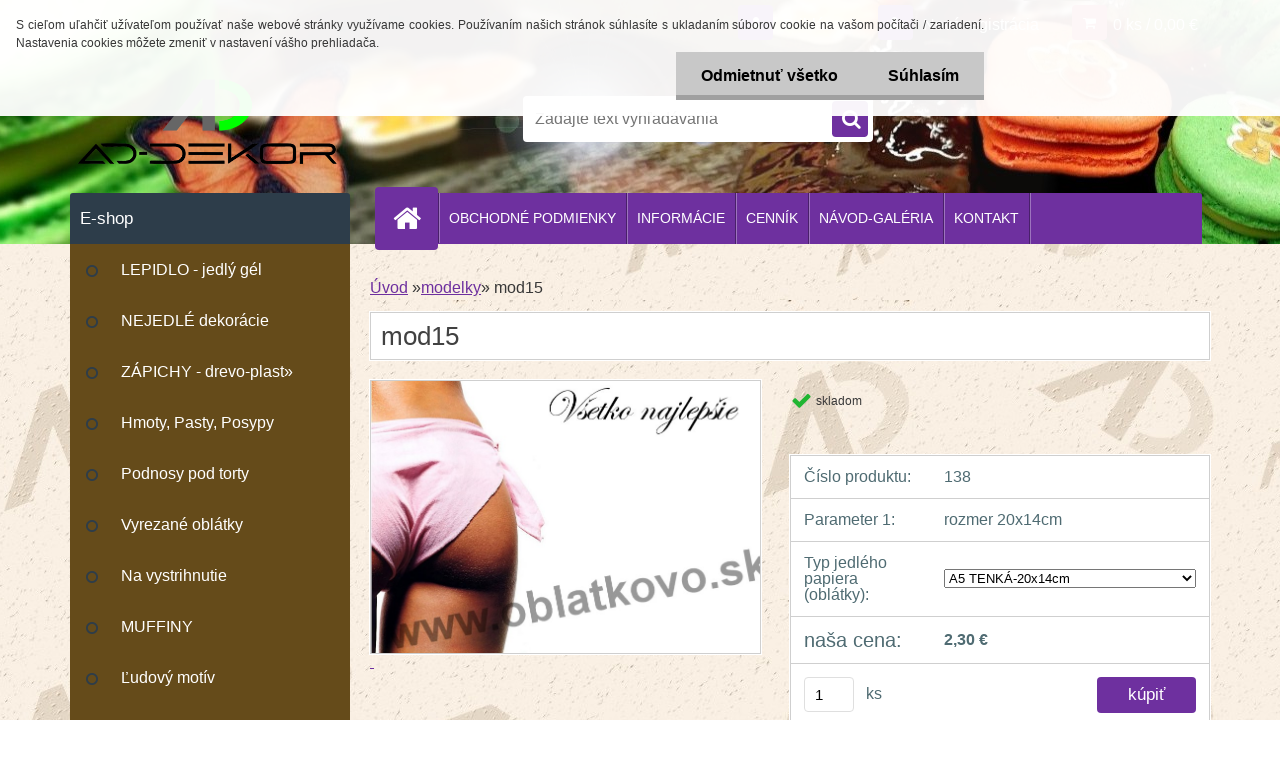

--- FILE ---
content_type: text/html; charset=utf-8
request_url: https://www.oblatkovo.sk/oblatky/eshop/2-1-modelky/0/5/145-mod15
body_size: 18655
content:


        <!DOCTYPE html>
    <html xmlns:og="http://ogp.me/ns#" xmlns:fb="http://www.facebook.com/2008/fbml" lang="sk" class="tmpl__3r03">
      <head>
          <script>
              window.cookie_preferences = getCookieSettings('cookie_preferences');
              window.cookie_statistics = getCookieSettings('cookie_statistics');
              window.cookie_marketing = getCookieSettings('cookie_marketing');

              function getCookieSettings(cookie_name) {
                  if (document.cookie.length > 0)
                  {
                      cookie_start = document.cookie.indexOf(cookie_name + "=");
                      if (cookie_start != -1)
                      {
                          cookie_start = cookie_start + cookie_name.length + 1;
                          cookie_end = document.cookie.indexOf(";", cookie_start);
                          if (cookie_end == -1)
                          {
                              cookie_end = document.cookie.length;
                          }
                          return unescape(document.cookie.substring(cookie_start, cookie_end));
                      }
                  }
                  return false;
              }
          </script>
                    <script async src="https://www.googletagmanager.com/gtag/js?id="></script>
                            <script>
                    window.dataLayer = window.dataLayer || [];
                    function gtag(){dataLayer.push(arguments)};
                    gtag('consent', 'default', {
                        'ad_storage': String(window.cookie_marketing) !== 'false' ? 'granted' : 'denied',
                        'analytics_storage': String(window.cookie_statistics) !== 'false' ? 'granted' : 'denied',
                        'ad_personalization': String(window.cookie_statistics) !== 'false' ? 'granted' : 'denied',
                        'ad_user_data': String(window.cookie_statistics) !== 'false' ? 'granted' : 'denied'
                    });
                    dataLayer.push({
                        'event': 'default_consent'
                    });
                </script>
                        <title>modelky | mod15 | Oblatkovo - jedlé obrázky na tortu</title>
        <script type="text/javascript">var action_unavailable='action_unavailable';var id_language = 'sk';var id_country_code = 'SK';var language_code = 'sk-SK';var path_request = '/request.php';var type_request = 'POST';var cache_break = "2524"; var enable_console_debug = false; var enable_logging_errors = false;var administration_id_language = 'sk';var administration_id_country_code = 'SK';</script>          <script type="text/javascript" src="//ajax.googleapis.com/ajax/libs/jquery/1.8.3/jquery.min.js"></script>
          <script type="text/javascript" src="//code.jquery.com/ui/1.12.1/jquery-ui.min.js" ></script>
                  <script src="/wa_script/js/jquery.hoverIntent.minified.js?_=2025-01-30-11-13" type="text/javascript"></script>
        <script type="text/javascript" src="/admin/jscripts/jquery.qtip.min.js?_=2025-01-30-11-13"></script>
                  <script src="/wa_script/js/jquery.selectBoxIt.min.js?_=2025-01-30-11-13" type="text/javascript"></script>
                  <script src="/wa_script/js/bs_overlay.js?_=2025-01-30-11-13" type="text/javascript"></script>
        <script src="/wa_script/js/bs_design.js?_=2025-01-30-11-13" type="text/javascript"></script>
        <script src="/admin/jscripts/wa_translation.js?_=2025-01-30-11-13" type="text/javascript"></script>
        <link rel="stylesheet" type="text/css" href="/css/jquery.selectBoxIt.wa_script.css?_=2025-01-30-11-13" media="screen, projection">
        <link rel="stylesheet" type="text/css" href="/css/jquery.qtip.lupa.css?_=2025-01-30-11-13">
        
                  <script src="/wa_script/js/jquery.colorbox-min.js?_=2025-01-30-11-13" type="text/javascript"></script>
          <link rel="stylesheet" type="text/css" href="/css/colorbox.css?_=2025-01-30-11-13">
          <script type="text/javascript">
            jQuery(document).ready(function() {
              (function() {
                function createGalleries(rel) {
                  var regex = new RegExp(rel + "\\[(\\d+)]"),
                      m, group = "g_" + rel, groupN;
                  $("a[rel*=" + rel + "]").each(function() {
                    m = regex.exec(this.getAttribute("rel"));
                    if(m) {
                      groupN = group + m[1];
                    } else {
                      groupN = group;
                    }
                    $(this).colorbox({
                      rel: groupN,
                      slideshow:false,
                       maxWidth: "85%",
                       maxHeight: "85%",
                       returnFocus: false
                    });
                  });
                }
                createGalleries("lytebox");
                createGalleries("lyteshow");
              })();
            });</script>
          <script type="text/javascript">
      function init_products_hovers()
      {
        jQuery(".product").hoverIntent({
          over: function(){
            jQuery(this).find(".icons_width_hack").animate({width: "130px"}, 300, function(){});
          } ,
          out: function(){
            jQuery(this).find(".icons_width_hack").animate({width: "10px"}, 300, function(){});
          },
          interval: 40
        });
      }
      jQuery(document).ready(function(){

        jQuery(".param select, .sorting select").selectBoxIt();

        jQuery(".productFooter").click(function()
        {
          var $product_detail_link = jQuery(this).parent().find("a:first");

          if($product_detail_link.length && $product_detail_link.attr("href"))
          {
            window.location.href = $product_detail_link.attr("href");
          }
        });
        init_products_hovers();
        
        ebar_details_visibility = {};
        ebar_details_visibility["user"] = false;
        ebar_details_visibility["basket"] = false;

        ebar_details_timer = {};
        ebar_details_timer["user"] = setTimeout(function(){},100);
        ebar_details_timer["basket"] = setTimeout(function(){},100);

        function ebar_set_show($caller)
        {
          var $box_name = $($caller).attr("id").split("_")[0];

          ebar_details_visibility["user"] = false;
          ebar_details_visibility["basket"] = false;

          ebar_details_visibility[$box_name] = true;

          resolve_ebar_set_visibility("user");
          resolve_ebar_set_visibility("basket");
        }

        function ebar_set_hide($caller)
        {
          var $box_name = $($caller).attr("id").split("_")[0];

          ebar_details_visibility[$box_name] = false;

          clearTimeout(ebar_details_timer[$box_name]);
          ebar_details_timer[$box_name] = setTimeout(function(){resolve_ebar_set_visibility($box_name);},300);
        }

        function resolve_ebar_set_visibility($box_name)
        {
          if(   ebar_details_visibility[$box_name]
             && jQuery("#"+$box_name+"_detail").is(":hidden"))
          {
            jQuery("#"+$box_name+"_detail").slideDown(300);
          }
          else if(   !ebar_details_visibility[$box_name]
                  && jQuery("#"+$box_name+"_detail").not(":hidden"))
          {
            jQuery("#"+$box_name+"_detail").slideUp(0, function() {
              $(this).css({overflow: ""});
            });
          }
        }

        
        jQuery("#user_icon, #basket_icon").hoverIntent({
          over: function(){
            ebar_set_show(this);
            
          } ,
          out: function(){
            ebar_set_hide(this);
          },
          interval: 40
        });
        
        jQuery("#user_icon").click(function(e)
        {
          if(jQuery(e.target).attr("id") == "user_icon")
          {
            window.location.href = "https://www.oblatkovo.sk/oblatky/e-login/";
          }
        });

        jQuery("#basket_icon").click(function(e)
        {
          if(jQuery(e.target).attr("id") == "basket_icon")
          {
            window.location.href = "https://www.oblatkovo.sk/oblatky/e-basket/";
          }
        });
      
      });
    </script>        <meta http-equiv="Content-language" content="sk">
        <meta http-equiv="Content-Type" content="text/html; charset=utf-8">
        <meta name="language" content="slovak">
        <meta name="keywords" content="mod15">
        <meta name="description" content="rozmer A5 - 20x14cm">
        <meta name="revisit-after" content="1 Days">
        <meta name="distribution" content="global">
        <meta name="expires" content="never">
                  <meta name="expires" content="never">
                    <link rel="previewimage" href="https://www.oblatkovo.sk/fotky17299/fotos/_vyr_145mod15x.jpg" />
          <meta property="og:image" content="http://www.oblatkovo.sk/fotky17299/fotos/_vyrn_145mod15x.jpg" />
<meta property="og:image:secure_url" content="https://www.oblatkovo.sk/fotky17299/fotos/_vyrn_145mod15x.jpg" />
<meta property="og:image:type" content="image/jpeg" />
<meta property="og:url" content="http://www.oblatkovo.sk/oblatky/eshop/2-1-modelky/0/5/145-mod15" />
<meta property="og:title" content="mod15" />
<meta property="og:description" content="rozmer A5 - 20x14cm" />
<meta property="og:type" content="product" />
<meta property="og:site_name" content="Oblatkovo - jedlé obrázky na tortu" />

<meta name="google-site-verification" content="google-site-verification=s_rU_nZJbGR6L2sTS8PDM7p_9B-m7rrZe5csUsU-Oy0"/>            <meta name="robots" content="index, follow">
                      <link href="//www.oblatkovo.sk/fotky17299/favicon-16x16.png" rel="icon" type="image/png">
          <link rel="shortcut icon" type="image/png" href="//www.oblatkovo.sk/fotky17299/favicon-16x16.png">
                  <link rel="stylesheet" type="text/css" href="/css/lang_dependent_css/lang_sk.css?_=2025-01-30-11-13" media="screen, projection">
                <link rel='stylesheet' type='text/css' href='/wa_script/js/styles.css?_=2025-01-30-11-13'>
        <script language='javascript' type='text/javascript' src='/wa_script/js/javascripts.js?_=2025-01-30-11-13'></script>
        <script language='javascript' type='text/javascript' src='/wa_script/js/check_tel.js?_=2025-01-30-11-13'></script>
          <script src="/assets/javascripts/buy_button.js?_=2025-01-30-11-13"></script>
            <script type="text/javascript" src="/wa_script/js/bs_user.js?_=2025-01-30-11-13"></script>
        <script type="text/javascript" src="/wa_script/js/bs_fce.js?_=2025-01-30-11-13"></script>
        <script type="text/javascript" src="/wa_script/js/bs_fixed_bar.js?_=2025-01-30-11-13"></script>
        <script type="text/javascript" src="/bohemiasoft/js/bs.js?_=2025-01-30-11-13"></script>
        <script src="/wa_script/js/jquery.number.min.js?_=2025-01-30-11-13" type="text/javascript"></script>
        <script type="text/javascript">
            BS.User.id = 17299;
            BS.User.domain = "oblatky";
            BS.User.is_responsive_layout = true;
            BS.User.max_search_query_length = 50;
            BS.User.max_autocomplete_words_count = 5;

            WA.Translation._autocompleter_ambiguous_query = ' Hľadaný výraz je pre našeptávač príliš všeobecný. Zadajte prosím ďalšie znaky, slová alebo pokračujte odoslaním formulára pre vyhľadávanie.';
            WA.Translation._autocompleter_no_results_found = ' Neboli nájdené žiadne produkty ani kategórie.';
            WA.Translation._error = " Chyba";
            WA.Translation._success = " Úspech";
            WA.Translation._warning = " Upozornenie";
            WA.Translation._multiples_inc_notify = '<p class="multiples-warning"><strong>Tento produkt je možné objednať iba v násobkoch #inc#. </strong><br><small>Vami zadaný počet kusov bol navýšený podľa tohto násobku.</small></p>';
            WA.Translation._shipping_change_selected = " Zmeniť...";
            WA.Translation._shipping_deliver_to_address = "_shipping_deliver_to_address";

            BS.Design.template = {
              name: "3r03",
              is_selected: function(name) {
                if(Array.isArray(name)) {
                  return name.indexOf(this.name) > -1;
                } else {
                  return name === this.name;
                }
              }
            };
            BS.Design.isLayout3 = true;
            BS.Design.templates = {
              TEMPLATE_ARGON: "argon",TEMPLATE_NEON: "neon",TEMPLATE_CARBON: "carbon",TEMPLATE_XENON: "xenon",TEMPLATE_AURUM: "aurum",TEMPLATE_CUPRUM: "cuprum",TEMPLATE_ERBIUM: "erbium",TEMPLATE_CADMIUM: "cadmium",TEMPLATE_BARIUM: "barium",TEMPLATE_CHROMIUM: "chromium",TEMPLATE_SILICIUM: "silicium",TEMPLATE_IRIDIUM: "iridium",TEMPLATE_INDIUM: "indium",TEMPLATE_OXYGEN: "oxygen",TEMPLATE_HELIUM: "helium",TEMPLATE_FLUOR: "fluor",TEMPLATE_FERRUM: "ferrum",TEMPLATE_TERBIUM: "terbium",TEMPLATE_URANIUM: "uranium",TEMPLATE_ZINCUM: "zincum",TEMPLATE_CERIUM: "cerium",TEMPLATE_KRYPTON: "krypton",TEMPLATE_THORIUM: "thorium",TEMPLATE_ETHERUM: "etherum",TEMPLATE_KRYPTONIT: "kryptonit",TEMPLATE_TITANIUM: "titanium",TEMPLATE_PLATINUM: "platinum"            };
        </script>
                  <script src="/js/progress_button/modernizr.custom.js"></script>
                      <link rel="stylesheet" type="text/css" href="/bower_components/owl.carousel/dist/assets/owl.carousel.min.css" />
            <link rel="stylesheet" type="text/css" href="/bower_components/owl.carousel/dist/assets/owl.theme.default.min.css" />
            <script src="/bower_components/owl.carousel/dist/owl.carousel.min.js"></script>
                    <link rel="stylesheet" type="text/css" href="//static.bohemiasoft.com/jave/style.css?_=2025-01-30-11-13" media="screen">
                    <link rel="stylesheet" type="text/css" href="/css/font-awesome.4.7.0.min.css" media="screen">
          <link rel="stylesheet" type="text/css" href="/sablony/nove/3r03/3r03purple/css/product_var3.css?_=2025-01-30-11-13" media="screen">
                    <link rel="stylesheet"
                type="text/css"
                id="tpl-editor-stylesheet"
                href="/sablony/nove/3r03/3r03purple/css/colors.css?_=2025-01-30-11-13"
                media="screen">

          <meta name="viewport" content="width=device-width, initial-scale=1.0">
          <link rel="stylesheet" 
                   type="text/css" 
                   href="https://static.bohemiasoft.com/custom-css/neon.css?_1764923377" 
                   media="screen"><style type="text/css">
               <!--#site_logo{
                  width: 275px;
                  height: 100px;
                  background-image: url('/fotky17299/design_setup/images/logo_ad9.png?cache_time=1674649669');
                  background-repeat: no-repeat;
                  
                }html body .myheader { 
          background-image: url('/fotky17299/design_setup/images/custom_image_centerpage.JPG?cache_time=1674649669');
          border: black;
          background-repeat: no-repeat;
          background-position: 50% 0%;
          
        }#page_background{
                  background-image: url('/fotky17299/design_setup/images/custom_image_aroundpage.JPG?cache_time=1674649669');
                  background-repeat: repeat;
                  background-position: 50% 0%;
                  background-color: transparent;
                }.bgLupa{
                  padding: 0;
                  border: none;
                }
      /***font nadpisu***/
      #left-box .title_left_eshop {
          color: #ffffff!important;
      }
      /***pozadi nadpisu***/
      #left-box .title_left_eshop {
          background-color: #2d3d4a!important;
      }
      /***font kategorie***/
      body #page .leftmenu2 ul li a {
                  color: #ffffff!important;
      }
      body #page .leftmenu ul li a {
                  color: #ffffff!important;
      }
      /***pozadi kategorie***/
      body #page .leftmenu2 ul li a {
                  background-color:#654b1a!important;
      }
      body #page .leftmenu ul li a {
                  background-color:#654b1a!important;
      }
      /***font kategorie - hover, active***/
      body #page .leftmenu2 ul li a:hover, body #page .leftmenu2 ul li.leftmenuAct a {
                  color:#ffffff !important;
      }
      body #page .leftmenu ul li a:hover, body #page .leftmenu ul li.leftmenuAct a {
                  color:#ffffff !important;
      }
      /***pozadi kategorie - hover, active***/
      body #page .leftmenu2 ul li a:hover, body #page .leftmenu2 ul li.leftmenuAct a {
                  background-color:#6c3eb2!important;
      }
      #left-box .leftmenu > ul > li:hover > a, html #page ul li.leftmenuAct a, #left-box ul li a:hover {
                  background-color:#6c3eb2!important;
      }
      /***before kategorie***/
      #left-box li a::before {
                  color: #2d3d4a!important; 
        } 
      /***before kategorie - hover, active***/
      .leftmenu li:hover a::before, .leftmenuAct a::before, .leftmenu2 li:hover a::before, .leftmenuAct a::before {
                  color: #ffffff!important; 
        }
      /***ramecek***/
      #left-box ul li a, #left-box .leftmenu > ul > li:hover > a, #left-box .leftmenuAct a, #left-box .leftmenu2 > ul > li:hover > a, #left-box .leftmenuAct a {
          border-color: transparent!important;
        }
      /***font podkategorie***/
      body #page .leftmenu2 ul ul li a {
                  color:#2d3d4a!important;
        }
      body #page .leftmenu ul ul li a, body #page .leftmenu ul li.leftmenuAct ul li a {
            color:#2d3d4a!important;
            border-color:#2d3d4a!important;
        }
      /***pozadi podkategorie***/
      body #page .leftmenu2 ul ul li a {
                  background-color:#f1f1f1!important;
      }
      body #page .leftmenu ul ul li a, #left-box .leftmenu ul ul::after, #left-box .leftmenu ul ul, html #page ul ul li.leftmenuAct {
                  background-color:#f1f1f1!important;
      }
      /***font podkategorie - hover, active***/
      body #page .leftmenu2 ul ul li a:hover, body #page .leftmenu2 ul ul li.leftmenu2Act a{
                  color: #f31127 !important;
        }
      body #page .leftmenu ul ul li a:hover, body #page .leftmenu ul li.leftmenuAct ul li a:hover{
            color: #f31127 !important;
        }
      /***pozadi podkategorie - hover, active***/
      body #page .leftmenu2 ul ul li a:hover, body #page .leftmenu2 ul ul li.leftmenu2Act a{
                  background-color:#6c3eb2!important;
        }
      body #page .leftmenu ul ul li a:hover, body #page .leftmenu ul ul li.leftmenuAct a{
                  border-color:#6c3eb2!important;
        }
      /***before podkategorie***/
      html #left-box .leftmenu2 ul ul a::before{
                  color: #2d3d4a!important; 
        }
      html #left-box .leftmenu ul ul a::before{
                  color: #2d3d4a!important; 
      }
      /***before podkategorie - hover, active***/
      html #left-box .leftmenu2 ul ul li:hover a::before, html #left-box .leftmenu2 ul ul li.leftmenu2Act a::before{
                  color: #ffffff !important; 
        }
      html #left-box .leftmenu ul ul li:hover a::before, html #left-box .leftmenu ul ul li.leftmenuAct a::before{
                  color: #ffffff !important; 
        } /***font oddelovace***/
      body #page .leftmenu2 ul li.leftmenuCat, body #page .leftmenu2 ul li.leftmenuCat:hover {
                  color: #ffffff!important;
        }
      body #page .leftmenu ul li.leftmenuCat, body #page .leftmenu ul li.leftmenuCat:hover {
                  color: #ffffff!important;
        }/***pozadi oddelovace***/
      body #page .leftmenu2 ul li.leftmenuCat, body #page .leftmenu2 ul li.leftmenuCat:hover {
                  background-color:#2d3d4a!important;
        }
      body #page .leftmenu ul li.leftmenuCat, body #page .leftmenu ul li.leftmenuCat:hover {
                  background-color:#2d3d4a!important;
        }/***ramecek oddelovace***/
      .centerpage_params_filter_areas .ui-slider-range, .category-menu-sep-order-1, .category-menu-sep-order-2, .category-menu-sep-order-3, .category-menu-sep-order-4, .category-menu-sep-order-5, .category-menu-sep-order-6, .category-menu-sep-order-7, .category-menu-sep-order-8, .category-menu-sep-order-9, .category-menu-sep-order-10, .category-menu-sep-order-11, .category-menu-sep-order-12, .category-menu-sep-order-13, .category-menu-sep-order-14, .category-menu-sep-order-15, textarea:hover {
          border-color: #2d3d4a!important;
        }

 :root { 
 }
-->
                </style>          <link rel="stylesheet" type="text/css" href="/fotky17299/design_setup/css/user_defined.css?_=1538726388" media="screen, projection">
                    <script type="text/javascript" src="/admin/jscripts/wa_dialogs.js?_=2025-01-30-11-13"></script>
            <script>
      $(document).ready(function() {
        if (getCookie('show_cookie_message' + '_17299_sk') != 'no') {
          if($('#cookies-agreement').attr('data-location') === '0')
          {
            $('.cookies-wrapper').css("top", "0px");
          }
          else
          {
            $('.cookies-wrapper').css("bottom", "0px");
          }
          $('.cookies-wrapper').show();
        }

        $('#cookies-notify__close').click(function() {
          setCookie('show_cookie_message' + '_17299_sk', 'no');
          $('#cookies-agreement').slideUp();
          $("#masterpage").attr("style", "");
          setCookie('cookie_preferences', 'true');
          setCookie('cookie_statistics', 'true');
          setCookie('cookie_marketing', 'true');
          window.cookie_preferences = true;
          window.cookie_statistics = true;
          window.cookie_marketing = true;
          if(typeof gtag === 'function') {
              gtag('consent', 'update', {
                  'ad_storage': 'granted',
                  'analytics_storage': 'granted',
                  'ad_user_data': 'granted',
                  'ad_personalization': 'granted'
              });
          }
         return false;
        });

        $("#cookies-notify__disagree").click(function(){
            save_preferences();
        });

        $('#cookies-notify__preferences-button-close').click(function(){
            var cookies_notify_preferences = $("#cookies-notify-checkbox__preferences").is(':checked');
            var cookies_notify_statistics = $("#cookies-notify-checkbox__statistics").is(':checked');
            var cookies_notify_marketing = $("#cookies-notify-checkbox__marketing").is(':checked');
            save_preferences(cookies_notify_preferences, cookies_notify_statistics, cookies_notify_marketing);
        });

        function save_preferences(preferences = false, statistics = false, marketing = false)
        {
            setCookie('show_cookie_message' + '_17299_sk', 'no');
            $('#cookies-agreement').slideUp();
            $("#masterpage").attr("style", "");
            setCookie('cookie_preferences', preferences);
            setCookie('cookie_statistics', statistics);
            setCookie('cookie_marketing', marketing);
            window.cookie_preferences = preferences;
            window.cookie_statistics = statistics;
            window.cookie_marketing = marketing;
            if(marketing && typeof gtag === 'function')
            {
                gtag('consent', 'update', {
                    'ad_storage': 'granted'
                });
            }
            if(statistics && typeof gtag === 'function')
            {
                gtag('consent', 'update', {
                    'analytics_storage': 'granted',
                    'ad_user_data': 'granted',
                    'ad_personalization': 'granted',
                });
            }
            if(marketing === false && BS && BS.seznamIdentity) {
                BS.seznamIdentity.clearIdentity();
            }
        }

        /**
         * @param {String} cookie_name
         * @returns {String}
         */
        function getCookie(cookie_name) {
          if (document.cookie.length > 0)
          {
            cookie_start = document.cookie.indexOf(cookie_name + "=");
            if (cookie_start != -1)
            {
              cookie_start = cookie_start + cookie_name.length + 1;
              cookie_end = document.cookie.indexOf(";", cookie_start);
              if (cookie_end == -1)
              {
                cookie_end = document.cookie.length;
              }
              return unescape(document.cookie.substring(cookie_start, cookie_end));
            }
          }
          return "";
        }
        
        /**
         * @param {String} cookie_name
         * @param {String} value
         */
        function setCookie(cookie_name, value) {
          var time = new Date();
          time.setTime(time.getTime() + 365*24*60*60*1000); // + 1 rok
          var expires = "expires="+time.toUTCString();
          document.cookie = cookie_name + "=" + escape(value) + "; " + expires + "; path=/";
        }
      });
    </script>
    <script async src="https://www.googletagmanager.com/gtag/js?id=G-JBQ68QJ40S"></script><script>
window.dataLayer = window.dataLayer || [];
function gtag(){dataLayer.push(arguments);}
gtag('js', new Date());
gtag('config', 'AW-999869282', { debug_mode: true });
gtag('config', 'G-JBQ68QJ40S', { debug_mode: true });
</script>        <script type="text/javascript" src="/wa_script/js/search_autocompleter.js?_=2025-01-30-11-13"></script>
                <link rel="stylesheet" type="text/css" href="/assets/vendor/magnific-popup/magnific-popup.css" />
      <script src="/assets/vendor/magnific-popup/jquery.magnific-popup.js"></script>
      <script type="text/javascript">
        BS.env = {
          decPoint: ",",
          basketFloatEnabled: false        };
      </script>
      <script type="text/javascript" src="/node_modules/select2/dist/js/select2.min.js"></script>
      <script type="text/javascript" src="/node_modules/maximize-select2-height/maximize-select2-height.min.js"></script>
      <script type="text/javascript">
        (function() {
          $.fn.select2.defaults.set("language", {
            noResults: function() {return " Žiadny záznam nebol nájdený"},
            inputTooShort: function(o) {
              var n = o.minimum - o.input.length;
              return "_input_too_short".replace("#N#", n);
            }
          });
          $.fn.select2.defaults.set("width", "100%")
        })();

      </script>
      <link type="text/css" rel="stylesheet" href="/node_modules/select2/dist/css/select2.min.css" />
      <script type="text/javascript" src="/wa_script/js/countdown_timer.js?_=2025-01-30-11-13"></script>
      <script type="text/javascript" src="/wa_script/js/app.js?_=2025-01-30-11-13"></script>
      <script type="text/javascript" src="/node_modules/jquery-validation/dist/jquery.validate.min.js"></script>

      
          </head>
      <body class="lang-sk layout3 not-home page-product-detail page-product-145 basket-empty vat-payer-n alternative-currency-n" >
        <a name="topweb"></a>
            <div id="cookies-agreement" class="cookies-wrapper" data-location="0"
         >
      <div class="cookies-notify-background"></div>
      <div class="cookies-notify" style="display:block!important;">
        <div class="cookies-notify__bar">
          <div class="cookies-notify__bar1">
            <div class="cookies-notify__text"
                                 >
                S cieľom uľahčiť užívateľom používať naše webové stránky využívame cookies. Používaním našich stránok súhlasíte s ukladaním súborov cookie na vašom počítači / zariadení. Nastavenia cookies môžete zmeniť v nastavení vášho prehliadača.            </div>
            <div class="cookies-notify__button">
                <a href="#" id="cookies-notify__disagree" class="secondary-btn"
                   style="color: #000000;
                           background-color: #c8c8c8;
                           opacity: 1"
                >Odmietnuť všetko</a>
              <a href="#" id="cookies-notify__close"
                 style="color: #000000;
                        background-color: #c8c8c8;
                        opacity: 1"
                >Súhlasím</a>
            </div>
          </div>
                        <div class="cookies-notify__detail_box hidden"
                             >
                <div id="cookies-nofify__close_detail"> Zavrieť</div>
                <div>
                    <br />
                    <b> Čo sú cookies?</b><br />
                    <span> Cookies sú krátke textové informácie, ktoré sú uložené vo Vašom prehliadači. Tieto informácie bežne používajú všetky webové stránky a ich prechádzaním dochádza k ukladaniu cookies. Pomocou partnerských skriptov, ktoré môžu stránky používať (napríklad Google analytics</span><br /><br />
                    <b> Ako môžem nastaviť prácu webu s cookies?</b><br />
                    <span> Napriek tomu, že odporúčame povoliť používanie všetkých typov cookies, prácu webu s nimi môžete nastaviť podľa vlastných preferencií pomocou checkboxov zobrazených nižšie. Po odsúhlasení nastavenia práce s cookies môžete zmeniť svoje rozhodnutie zmazaním či editáciou cookies priamo v nastavení Vášho prehliadača. Podrobnejšie informácie k premazaniu cookies nájdete v Pomocníkovi Vášho prehliadača.</span>
                </div>
                <div class="cookies-notify__checkboxes"
                                    >
                    <div class="checkbox-custom checkbox-default cookies-notify__checkbox">
                        <input type="checkbox" id="cookies-notify-checkbox__functional" checked disabled />
                        <label for="cookies-notify-checkbox__functional" class="cookies-notify__checkbox_label"> Nutné</label>
                    </div>
                    <div class="checkbox-custom checkbox-default cookies-notify__checkbox">
                        <input type="checkbox" id="cookies-notify-checkbox__preferences" checked />
                        <label for="cookies-notify-checkbox__preferences" class="cookies-notify__checkbox_label"> Preferenčné</label>
                    </div>
                    <div class="checkbox-custom checkbox-default cookies-notify__checkbox">
                        <input type="checkbox" id="cookies-notify-checkbox__statistics" checked />
                        <label for="cookies-notify-checkbox__statistics" class="cookies-notify__checkbox_label"> Štatistické</label>
                    </div>
                    <div class="checkbox-custom checkbox-default cookies-notify__checkbox">
                        <input type="checkbox" id="cookies-notify-checkbox__marketing" checked />
                        <label for="cookies-notify-checkbox__marketing" class="cookies-notify__checkbox_label"> Marketingové</label>
                    </div>
                </div>
                <div id="cookies-notify__cookie_types">
                    <div class="cookies-notify__cookie_type cookie-active" data-type="functional">
                         Nutné (13)
                    </div>
                    <div class="cookies-notify__cookie_type" data-type="preferences">
                         Preferenčné (1)
                    </div>
                    <div class="cookies-notify__cookie_type" data-type="statistics">
                         Štatistické (15)
                    </div>
                    <div class="cookies-notify__cookie_type" data-type="marketing">
                         Marketingové (15)
                    </div>
                    <div class="cookies-notify__cookie_type" data-type="unclassified">
                         Neklasifikované (7)
                    </div>
                </div>
                <div id="cookies-notify__cookie_detail">
                    <div class="cookie-notify__cookie_description">
                        <span id="cookie-notify__description_functional" class="cookie_description_active"> Tieto informácie sú nevyhnutné k správnemu chodu webovej stránky ako napríklad vkladanie tovaru do košíka, uloženie vyplnených údajov alebo prihlásenie do zákazníckej sekcie.</span>
                        <span id="cookie-notify__description_preferences" class="hidden"> Tieto cookies umožnia prispôsobiť správanie alebo vzhľad stránky podľa Vašich potrieb, napríklad voľba jazyka.</span>
                        <span id="cookie-notify__description_statistics" class="hidden"> Vďaka týmto cookies môžu majitelia aj developeri webu viac porozumieť správaniu užívateľov a vyvijať stránku tak, aby bola čo najviac prozákaznícka. Teda aby ste čo najrýchlejšie našli hľadaný tovar alebo čo najľahšie dokončili jeho nákup.</span>
                        <span id="cookie-notify__description_marketing" class="hidden"> Tieto informácie umožnia personalizovať zobrazenie ponúk priamo pre Vás vďaka historickej skúsenosti prehliadania predchádzajúcich stránok a ponúk.</span>
                        <span id="cookie-notify__description_unclassified" class="hidden"> Tieto cookies zatiaľ neboli roztriedené do vlastnej kategórie.</span>
                    </div>
                    <style>
                        #cookies-notify__cookie_detail_table td
                        {
                            color: #ffffff                        }
                    </style>
                    <table class="table" id="cookies-notify__cookie_detail_table">
                        <thead>
                            <tr>
                                <th> Meno</th>
                                <th> Účel</th>
                                <th> Vypršanie</th>
                            </tr>
                        </thead>
                        <tbody>
                                                    <tr>
                                <td>show_cookie_message</td>
                                <td>Ukladá informácie o potrebe zobrazenia cookie lišty</td>
                                <td>1 rok</td>
                            </tr>
                                                        <tr>
                                <td>__zlcmid</td>
                                <td>Tento súbor cookie sa používa na uloženie identity návštevníka počas návštev a preferencie návštevníka deaktivovať našu funkciu živého chatu. </td>
                                <td>1 rok</td>
                            </tr>
                                                        <tr>
                                <td>__cfruid</td>
                                <td>Tento súbor cookie je súčasťou služieb poskytovaných spoločnosťou Cloudflare – vrátane vyrovnávania záťaže, doručovania obsahu webových stránok a poskytovania pripojenia DNS pre prevádzkovateľov webových stránok. </td>
                                <td>relácie</td>
                            </tr>
                                                        <tr>
                                <td>_auth</td>
                                <td>Zaisťuje bezpečnosť prehliadania návštevníkov tým, že zabraňuje falšovaniu požiadaviek medzi stránkami. Tento súbor cookie je nevyhnutný pre bezpečnosť webu a návštevníka. </td>
                                <td>1 rok</td>
                            </tr>
                                                        <tr>
                                <td>csrftoken</td>
                                <td>Pomáha predchádzať útokom Cross-Site Request Forgery (CSRF).</td>
                                <td>1 rok</td>
                            </tr>
                                                        <tr>
                                <td>PHPSESSID</td>
                                <td>Zachováva stav užívateľskej relácie naprieč požiadavkami na stránky. </td>
                                <td>relácie</td>
                            </tr>
                                                        <tr>
                                <td>rc::a</td>
                                <td>Tento súbor cookie sa používa na rozlíšenie medzi ľuďmi a robotmi. To je výhodné pre web, aby
vytvárať platné správy o používaní ich webových stránok. </td>
                                <td>persistentní</td>
                            </tr>
                                                        <tr>
                                <td>rc::c</td>
                                <td>Tento súbor cookie sa používa na rozlíšenie medzi ľuďmi a robotmi. </td>
                                <td>relácie</td>
                            </tr>
                                                        <tr>
                                <td>AWSALBCORS</td>
                                <td>Registruje, ktorý server-cluster obsluhuje návštevníka. To sa používa v kontexte s vyrovnávaním záťaže, aby sa optimalizovala užívateľská skúsenosť. </td>
                                <td>6 dnů</td>
                            </tr>
                                                        <tr>
                                <td>18plus_allow_access#</td>
                                <td>Ukladá informáciu o odsúhlasení okna 18+ pre web.</td>
                                <td>neznámy</td>
                            </tr>
                                                        <tr>
                                <td>18plus_cat#</td>
                                <td>Ukladá informáciu o odsúhlasení okna 18+ pre kategóriu.</td>
                                <td>neznámy</td>
                            </tr>
                                                        <tr>
                                <td>bs_slide_menu</td>
                                <td></td>
                                <td>neznámy</td>
                            </tr>
                                                        <tr>
                                <td>left_menu</td>
                                <td>Ukladá informáciu o spôsobe zobrazenia ľavého menu.</td>
                                <td>neznámy</td>
                            </tr>
                                                    </tbody>
                    </table>
                    <div class="cookies-notify__button">
                        <a href="#" id="cookies-notify__preferences-button-close"
                           style="color: #000000;
                                background-color: #c8c8c8;
                                opacity: 1">
                            Uložiť nastavenia                        </a>
                    </div>
                </div>
            </div>
                    </div>
      </div>
    </div>
    
  <div id="responsive_layout_large"></div><div id="page">    <script type="text/javascript">
      var responsive_articlemenu_name = ' Menu';
      var responsive_eshopmenu_name = ' E-shop';
    </script>
        <div class="myheader">
            <div class="content">
            <div class="logo-wrapper">
            <a id="site_logo" href="//www.oblatkovo.sk" class="mylogo" aria-label="Logo"></a>
    </div>
                <div id="search">
      <form name="search" id="searchForm" action="/oblatky/search-engine.htm" method="GET" enctype="multipart/form-data">
        <label for="q" class="title_left2"> Hľadanie</label>
        <p>
          <input name="slovo" type="text" class="inputBox" id="q" placeholder=" Zadajte text vyhľadávania" maxlength="50">
          
          <input type="hidden" id="source_service" value="www.webareal.sk">
        </p>
        <div class="wrapper_search_submit">
          <input type="submit" class="search_submit" aria-label="search" name="search_submit" value="">
        </div>
        <div id="search_setup_area">
          <input id="hledatjak2" checked="checked" type="radio" name="hledatjak" value="2">
          <label for="hledatjak2">Hľadať v tovare</label>
          <br />
          <input id="hledatjak1"  type="radio" name="hledatjak" value="1">
          <label for="hledatjak1">Hľadať v článkoch</label>
                    <script type="text/javascript">
            function resolve_search_mode_visibility()
            {
              if (jQuery('form[name=search] input').is(':focus'))
              {
                if (jQuery('#search_setup_area').is(':hidden'))
                {
                  jQuery('#search_setup_area').slideDown(400);
                }
              }
              else
              {
                if (jQuery('#search_setup_area').not(':hidden'))
                {
                  jQuery('#search_setup_area').slideUp(400);
                }
              }
            }

            $('form[name=search] input').click(function() {
              this.focus();
            });

            jQuery('form[name=search] input')
                .focus(function() {
                  resolve_search_mode_visibility();
                })
                .blur(function() {
                  setTimeout(function() {
                    resolve_search_mode_visibility();
                  }, 1000);
                });

          </script>
                  </div>
      </form>
    </div>
          </div>
          </div>
    <div id="page_background">      <div class="hack-box"><!-- HACK MIN WIDTH FOR IE 5, 5.5, 6  -->
                  <div id="masterpage" ><!-- MASTER PAGE -->
              <div id="header">          </div><!-- END HEADER -->
          
  <div id="ebar" class="" >        <div id="ebar_set">
                <div id="user_icon">

                            <div id="user_detail">
                    <div id="user_arrow_tag"></div>
                    <div id="user_content_tag">
                        <div id="user_content_tag_bg">
                            <a href="/oblatky/e-login/"
                               class="elink user_login_text"
                               >
                               Prihlásenie                            </a>
                            <a href="/oblatky/e-register/"
                               class="elink user-logout user_register_text"
                               >
                               Nová registrácia                            </a>
                        </div>
                    </div>
                </div>
            
        </div>
        
                <div id="basket_icon" >
            <div id="basket_detail">
                <div id="basket_arrow_tag"></div>
                <div id="basket_content_tag">
                    <a id="quantity_tag" href="/oblatky/e-basket" rel="nofollow" class="elink">0 ks / 0,00&nbsp;€</a>
                                    </div>
            </div>
        </div>
                <a id="basket_tag"
           href="oblatky/e-basket"
           rel="nofollow"
           class="elink">
            <span id="basket_tag_left">&nbsp;</span>
            <span id="basket_tag_right">
                0 ks            </span>
        </a>
                </div></div>    <!--[if IE 6]>
    <style>
    #main-menu ul ul{visibility:visible;}
    </style>
    <![endif]-->

    
    <div id="topmenu"><!-- TOPMENU -->
            <div id="main-menu" class="">
                 <ul>
            <li class="eshop-menu-home">
              <a href="//www.oblatkovo.sk" class="top_parent_act" aria-label="Homepage">
                              </a>
            </li>
          </ul>
          
<ul><li class="eshop-menu-11 eshop-menu-order-1 eshop-menu-odd"><a href="/oblatky/11-OBCHODNE-PODMIENKY"  class="top_parent">OBCHODNÉ PODMIENKY</a>
</li></ul>
<ul><li class="eshop-menu-4 eshop-menu-order-2 eshop-menu-even"><a href="/oblatky/4-INFORMACIE"  class="top_parent">INFORMÁCIE</a>
</li></ul>
<ul><li class="eshop-menu-6 eshop-menu-order-3 eshop-menu-odd"><a href="/oblatky/6-CENNIK"  class="top_parent">CENNÍK</a>
</li></ul>
<ul><li class="eshop-menu-8 eshop-menu-order-4 eshop-menu-even"><a href="/oblatky/8-NAVOD-GALERIA"  class="top_parent">NÁVOD-GALÉRIA</a>
</li></ul>
<ul><li class="eshop-menu-2 eshop-menu-order-5 eshop-menu-odd"><a href="/oblatky/2-KONTAKT"  class="top_parent">KONTAKT</a>
</li></ul>      </div>
    </div><!-- END TOPMENU -->
              <div id="aroundpage"><!-- AROUND PAGE -->
            
      <!-- LEFT BOX -->
      <div id="left-box">
              <div class="menu-typ-2" id="left_eshop">
                <p class="title_left_eshop">E-shop</p>
          
        <div id="inleft_eshop">
          <div class="leftmenu">
                <ul class="root-eshop-menu">
              <li class="leftmenuDef category-menu-14 category-menu-order-1 category-menu-odd">
          <a href="/oblatky/eshop/14-1-LEPIDLO-jedly-gel">LEPIDLO - jedlý gél</a>        </li>

                <li class="leftmenuDef category-menu-20 category-menu-order-2 category-menu-even">
          <a href="/oblatky/eshop/20-1-NEJEDLE-dekoracie">NEJEDLÉ dekorácie</a>        </li>

                <li class="sub leftmenuDef category-menu-36 category-menu-order-3 category-menu-odd">
          <a href="/oblatky/eshop/36-1-ZAPICHY-drevo-plast">ZÁPICHY - drevo-plast&#187;      <!--[if IE 7]><!--></a><!--<![endif]-->
      <!--[if lte IE 6]><table><tr><td><![endif]-->
          <ul class="eshop-submenu level-2">
              <li class="leftmenuDef category-submenu-24 masonry_item">
          <a href="/oblatky/eshop/36-1-ZAPICHY-drevo-plast/24-2-Svadobne">Svadobné</a>        </li>

                <li class="leftmenuDef category-submenu-25 masonry_item">
          <a href="/oblatky/eshop/36-1-ZAPICHY-drevo-plast/25-2-Vsetko-najlepsie">Všetko najlepšie</a>        </li>

                <li class="leftmenuDef category-submenu-26 masonry_item">
          <a href="/oblatky/eshop/36-1-ZAPICHY-drevo-plast/26-2-Cisla">Čísla </a>        </li>

                <li class="leftmenuDef category-submenu-27 masonry_item">
          <a href="/oblatky/eshop/36-1-ZAPICHY-drevo-plast/27-2-Laska">Láska</a>        </li>

                <li class="leftmenuDef category-submenu-28 masonry_item">
          <a href="/oblatky/eshop/36-1-ZAPICHY-drevo-plast/28-2-Meno">Meno</a>        </li>

                <li class="leftmenuDef category-submenu-31 masonry_item">
          <a href="/oblatky/eshop/36-1-ZAPICHY-drevo-plast/31-2-Hra">Hra</a>        </li>

                <li class="leftmenuDef category-submenu-30 masonry_item">
          <a href="/oblatky/eshop/36-1-ZAPICHY-drevo-plast/30-2-Spomienka">Spomienka</a>        </li>

                <li class="leftmenuDef category-submenu-91 masonry_item">
          <a href="/oblatky/eshop/36-1-ZAPICHY-drevo-plast/91-2-Prijimanie-Birmovka">Prijímanie, Birmovka</a>        </li>

                <li class="leftmenuDef category-submenu-32 masonry_item">
          <a href="/oblatky/eshop/36-1-ZAPICHY-drevo-plast/32-2-Titul">Titul</a>        </li>

                <li class="leftmenuDef category-submenu-94 masonry_item">
          <a href="/oblatky/eshop/36-1-ZAPICHY-drevo-plast/94-2-Motyle">Motýle</a>        </li>

                <li class="leftmenuDef category-submenu-97 masonry_item">
          <a href="/oblatky/eshop/36-1-ZAPICHY-drevo-plast/97-2-Halloween">Halloween</a>        </li>

                <li class="leftmenuDef category-submenu-100 masonry_item">
          <a href="/oblatky/eshop/36-1-ZAPICHY-drevo-plast/100-2-Ucitelka">Učiteľka</a>        </li>

                <li class="leftmenuDef category-submenu-106 masonry_item">
          <a href="/oblatky/eshop/36-1-ZAPICHY-drevo-plast/106-2-Rozpravky">Rozprávky</a>        </li>

                <li class="leftmenuDef category-submenu-108 masonry_item">
          <a href="/oblatky/eshop/36-1-ZAPICHY-drevo-plast/108-2-Rozne">Rôzne</a>        </li>

                <li class="leftmenuDef category-submenu-33 masonry_item">
          <a href="/oblatky/eshop/36-1-ZAPICHY-drevo-plast/33-2-Velka-noc">Veľká noc</a>        </li>

                <li class="leftmenuDef category-submenu-29 masonry_item">
          <a href="/oblatky/eshop/36-1-ZAPICHY-drevo-plast/29-2-Vianoce">Vianoce</a>        </li>

                <li class="leftmenuDef category-submenu-99 masonry_item">
          <a href="/oblatky/eshop/36-1-ZAPICHY-drevo-plast/99-2-Tabulka-gravirovana">Tabuľka-gravírovaná</a>        </li>

            </ul>
      <style>
        #left-box .remove_point a::before
        {
          display: none;
        }
      </style>
          <!--[if lte IE 6]></td></tr></table></a><![endif]-->
      </a>        </li>

                <li class="leftmenuDef category-menu-35 category-menu-order-4 category-menu-even">
          <a href="/oblatky/eshop/35-1-Hmoty-Pasty-Posypy">Hmoty, Pasty, Posypy</a>        </li>

                <li class="leftmenuDef category-menu-41 category-menu-order-5 category-menu-odd">
          <a href="/oblatky/eshop/41-1-Podnosy-pod-torty">Podnosy pod torty</a>        </li>

                <li class="leftmenuDef category-menu-30 category-menu-order-6 category-menu-even">
          <a href="/oblatky/eshop/30-1-Vyrezane-oblatky">Vyrezané oblátky</a>        </li>

                <li class="leftmenuDef category-menu-38 category-menu-order-7 category-menu-odd">
          <a href="/oblatky/eshop/38-1-Na-vystrihnutie">Na vystrihnutie</a>        </li>

                <li class="leftmenuDef category-menu-22 category-menu-order-8 category-menu-even">
          <a href="/oblatky/eshop/22-1-MUFFINY">MUFFINY</a>        </li>

                <li class="leftmenuDef category-menu-34 category-menu-order-9 category-menu-odd">
          <a href="/oblatky/eshop/34-1-Ludovy-motiv">Ľudový motív</a>        </li>

                <li class="leftmenuDef category-menu-1 category-menu-order-10 category-menu-even">
          <a href="/oblatky/eshop/1-1-auto-moto">auto-moto</a>        </li>

                <li class="leftmenuDef category-menu-3 category-menu-order-11 category-menu-odd">
          <a href="/oblatky/eshop/3-1-auta-a-zeny">autá a ženy</a>        </li>

                <li class="sub leftmenuDef category-menu-18 category-menu-order-12 category-menu-even">
          <a href="/oblatky/eshop/18-1-birmovka-prijimanie-krstiny">birmovka, prijímanie, krstiny&#187;      <!--[if IE 7]><!--></a><!--<![endif]-->
      <!--[if lte IE 6]><table><tr><td><![endif]-->
          <ul class="eshop-submenu level-2">
              <li class="leftmenuDef category-submenu-17 masonry_item">
          <a href="/oblatky/eshop/18-1-birmovka-prijimanie-krstiny/17-2-A5-A4">A5 - A4</a>        </li>

                <li class="leftmenuDef category-submenu-9 masonry_item">
          <a href="/oblatky/eshop/18-1-birmovka-prijimanie-krstiny/9-2-SRDCE">SRDCE</a>        </li>

                <li class="leftmenuDef category-submenu-23 masonry_item">
          <a href="/oblatky/eshop/18-1-birmovka-prijimanie-krstiny/23-2-OKRUHLE">OKRÚHLE</a>        </li>

            </ul>
      <style>
        #left-box .remove_point a::before
        {
          display: none;
        }
      </style>
          <!--[if lte IE 6]></td></tr></table></a><![endif]-->
      </a>        </li>

                <li class="leftmenuDef category-menu-21 category-menu-order-13 category-menu-odd">
          <a href="/oblatky/eshop/21-1-blahozelania-jubileum">blahoželania - jubileum</a>        </li>

                <li class="leftmenuDef category-menu-19 category-menu-order-14 category-menu-even">
          <a href="/oblatky/eshop/19-1-euro-bankovky">euro - bankovky</a>        </li>

                <li class="leftmenuDef category-menu-17 category-menu-order-15 category-menu-odd">
          <a href="/oblatky/eshop/17-1-fotoramik">fotorámik</a>        </li>

                <li class="leftmenuDef category-menu-16 category-menu-order-16 category-menu-even">
          <a href="/oblatky/eshop/16-1-film">film</a>        </li>

                <li class="leftmenuDef category-menu-29 category-menu-order-17 category-menu-odd">
          <a href="/oblatky/eshop/29-1-hry">hry</a>        </li>

                <li class="leftmenuDef category-menu-40 category-menu-order-18 category-menu-even">
          <a href="/oblatky/eshop/40-1-Halloween">Halloween</a>        </li>

                <li class="leftmenuDef category-menu-12 category-menu-order-19 category-menu-odd">
          <a href="/oblatky/eshop/12-1-hudba">hudba</a>        </li>

                <li class="sub leftmenuDef category-menu-8 category-menu-order-20 category-menu-even">
          <a href="/oblatky/eshop/8-1-kvety">kvety&#187;      <!--[if IE 7]><!--></a><!--<![endif]-->
      <!--[if lte IE 6]><table><tr><td><![endif]-->
          <ul class="eshop-submenu level-2">
              <li class="leftmenuDef category-submenu-18 masonry_item">
          <a href="/oblatky/eshop/8-1-kvety/18-2-A5-A4">A5 - A4</a>        </li>

                <li class="leftmenuDef category-submenu-7 masonry_item">
          <a href="/oblatky/eshop/8-1-kvety/7-2-SRDCE">SRDCE</a>        </li>

                <li class="leftmenuDef category-submenu-22 masonry_item">
          <a href="/oblatky/eshop/8-1-kvety/22-2-OKRUHLE">OKRÚHLE</a>        </li>

            </ul>
      <style>
        #left-box .remove_point a::before
        {
          display: none;
        }
      </style>
          <!--[if lte IE 6]></td></tr></table></a><![endif]-->
      </a>        </li>

                <li class="leftmenuDef category-menu-11 category-menu-order-21 category-menu-odd">
          <a href="/oblatky/eshop/11-1-loga">logá</a>        </li>

                <li class="leftmenuDef category-menu-2 category-menu-order-22 category-menu-even selected-category">
          <a href="/oblatky/eshop/2-1-modelky">modelky</a>        </li>

                <li class="leftmenuDef category-menu-13 category-menu-order-23 category-menu-odd">
          <a href="/oblatky/eshop/13-1-pre-deti-ramik">pre deti rámik</a>        </li>

                <li class="leftmenuDef category-menu-4 category-menu-order-24 category-menu-even">
          <a href="/oblatky/eshop/4-1-pre-zeny">pre ženy</a>        </li>

                <li class="sub leftmenuDef category-menu-6 category-menu-order-25 category-menu-odd">
          <a href="/oblatky/eshop/6-1-rozpravky-pre-deti">rozprávky-pre deti&#187;      <!--[if IE 7]><!--></a><!--<![endif]-->
      <!--[if lte IE 6]><table><tr><td><![endif]-->
          <ul class="eshop-submenu level-2">
              <li class="leftmenuDef category-submenu-15 masonry_item">
          <a href="/oblatky/eshop/6-1-rozpravky-pre-deti/15-2-A5-A4">A5 - A4</a>        </li>

                <li class="leftmenuDef category-submenu-2 masonry_item">
          <a href="/oblatky/eshop/6-1-rozpravky-pre-deti/2-2-OKRUHLE-vsetky">OKRÚHLE - všetky</a>        </li>

                <li class="leftmenuDef category-submenu-4 masonry_item">
          <a href="/oblatky/eshop/6-1-rozpravky-pre-deti/4-2-SRDCE">SRDCE</a>        </li>

                <li class="leftmenuDef category-submenu-40 masonry_item">
          <a href="/oblatky/eshop/6-1-rozpravky-pre-deti/40-2-Ako-vycvicit-draka">Ako vycvičiť draka</a>        </li>

                <li class="leftmenuDef category-submenu-44 masonry_item">
          <a href="/oblatky/eshop/6-1-rozpravky-pre-deti/44-2-Angri-birds">Angri birds</a>        </li>

                <li class="leftmenuDef category-submenu-45 masonry_item">
          <a href="/oblatky/eshop/6-1-rozpravky-pre-deti/45-2-Ariel">Ariel</a>        </li>

                <li class="leftmenuDef category-submenu-46 masonry_item">
          <a href="/oblatky/eshop/6-1-rozpravky-pre-deti/46-2-Avengers-Superhrdinovia">Avengers - Superhrdinovia</a>        </li>

                <li class="leftmenuDef category-submenu-58 masonry_item">
          <a href="/oblatky/eshop/6-1-rozpravky-pre-deti/58-2-Bambi">Bambi</a>        </li>

                <li class="leftmenuDef category-submenu-47 masonry_item">
          <a href="/oblatky/eshop/6-1-rozpravky-pre-deti/47-2-Barbie">Barbie</a>        </li>

                <li class="leftmenuDef category-submenu-48 masonry_item">
          <a href="/oblatky/eshop/6-1-rozpravky-pre-deti/48-2-Batman">Batman</a>        </li>

                <li class="leftmenuDef category-submenu-57 masonry_item">
          <a href="/oblatky/eshop/6-1-rozpravky-pre-deti/57-2-Ben10">Ben10</a>        </li>

                <li class="leftmenuDef category-submenu-41 masonry_item">
          <a href="/oblatky/eshop/6-1-rozpravky-pre-deti/41-2-Cars">Cars</a>        </li>

                <li class="leftmenuDef category-submenu-81 masonry_item">
          <a href="/oblatky/eshop/6-1-rozpravky-pre-deti/81-2-Coco">Coco</a>        </li>

                <li class="leftmenuDef category-submenu-102 masonry_item">
          <a href="/oblatky/eshop/6-1-rozpravky-pre-deti/102-2-CoComelon">CoComelon</a>        </li>

                <li class="leftmenuDef category-submenu-84 masonry_item">
          <a href="/oblatky/eshop/6-1-rozpravky-pre-deti/84-2-Fifi">Fifi</a>        </li>

                <li class="leftmenuDef category-submenu-34 masonry_item">
          <a href="/oblatky/eshop/6-1-rozpravky-pre-deti/34-2-Frozen">Frozen</a>        </li>

                <li class="leftmenuDef category-submenu-87 masonry_item">
          <a href="/oblatky/eshop/6-1-rozpravky-pre-deti/87-2-Harry-Potter">Harry Potter</a>        </li>

                <li class="leftmenuDef category-submenu-59 masonry_item">
          <a href="/oblatky/eshop/6-1-rozpravky-pre-deti/59-2-Hulk">Hulk</a>        </li>

                <li class="leftmenuDef category-submenu-95 masonry_item">
          <a href="/oblatky/eshop/6-1-rozpravky-pre-deti/95-2-Huggy-Wuggy">Huggy Wuggy</a>        </li>

                <li class="leftmenuDef category-submenu-50 masonry_item">
          <a href="/oblatky/eshop/6-1-rozpravky-pre-deti/50-2-Chipmunkovia">Chipmunkovia</a>        </li>

                <li class="leftmenuDef category-submenu-114 masonry_item">
          <a href="/oblatky/eshop/6-1-rozpravky-pre-deti/114-2-Italian-AI-Brainrot">Italian AI Brainrot</a>        </li>

                <li class="leftmenuDef category-submenu-72 masonry_item">
          <a href="/oblatky/eshop/6-1-rozpravky-pre-deti/72-2-Jahodka">Jahôdka</a>        </li>

                <li class="leftmenuDef category-submenu-36 masonry_item">
          <a href="/oblatky/eshop/6-1-rozpravky-pre-deti/36-2-Jednorozec">Jednorožec</a>        </li>

                <li class="leftmenuDef category-submenu-96 masonry_item">
          <a href="/oblatky/eshop/6-1-rozpravky-pre-deti/96-2-Jezko-Sonic">Ježko Sonic</a>        </li>

                <li class="leftmenuDef category-submenu-42 masonry_item">
          <a href="/oblatky/eshop/6-1-rozpravky-pre-deti/42-2-Krtko">Krtko</a>        </li>

                <li class="leftmenuDef category-submenu-110 masonry_item">
          <a href="/oblatky/eshop/6-1-rozpravky-pre-deti/110-2-Kuromi">Kuromi</a>        </li>

                <li class="leftmenuDef category-submenu-111 masonry_item">
          <a href="/oblatky/eshop/6-1-rozpravky-pre-deti/111-2-Kapybara">Kapybara</a>        </li>

                <li class="leftmenuDef category-submenu-112 masonry_item">
          <a href="/oblatky/eshop/6-1-rozpravky-pre-deti/112-2-K-POP-Demon-Hunters">K-POP Demon Hunters</a>        </li>

                <li class="leftmenuDef category-submenu-88 masonry_item">
          <a href="/oblatky/eshop/6-1-rozpravky-pre-deti/88-2-Lego">Lego</a>        </li>

                <li class="leftmenuDef category-submenu-43 masonry_item">
          <a href="/oblatky/eshop/6-1-rozpravky-pre-deti/43-2-Levi-kral">Leví kráľ</a>        </li>

                <li class="leftmenuDef category-submenu-101 masonry_item">
          <a href="/oblatky/eshop/6-1-rozpravky-pre-deti/101-2-Lilo-a-Stitch">Lilo a Stitch</a>        </li>

                <li class="leftmenuDef category-submenu-39 masonry_item">
          <a href="/oblatky/eshop/6-1-rozpravky-pre-deti/39-2-LOL-Surprise">LOL Surprise </a>        </li>

                <li class="leftmenuDef category-submenu-107 masonry_item">
          <a href="/oblatky/eshop/6-1-rozpravky-pre-deti/107-2-Labubu">Labubu</a>        </li>

                <li class="leftmenuDef category-submenu-51 masonry_item">
          <a href="/oblatky/eshop/6-1-rozpravky-pre-deti/51-2-Madagascar">Madagascar</a>        </li>

                <li class="leftmenuDef category-submenu-37 masonry_item">
          <a href="/oblatky/eshop/6-1-rozpravky-pre-deti/37-2-Masa-a-medved">Máša a medveď</a>        </li>

                <li class="leftmenuDef category-submenu-77 masonry_item">
          <a href="/oblatky/eshop/6-1-rozpravky-pre-deti/77-2-Mia-a-ja">Mia a ja</a>        </li>

                <li class="leftmenuDef category-submenu-52 masonry_item">
          <a href="/oblatky/eshop/6-1-rozpravky-pre-deti/52-2-Mickey-Minnie">Mickey Minnie</a>        </li>

                <li class="leftmenuDef category-submenu-53 masonry_item">
          <a href="/oblatky/eshop/6-1-rozpravky-pre-deti/53-2-Mimoni">Mimoni</a>        </li>

                <li class="leftmenuDef category-submenu-82 masonry_item">
          <a href="/oblatky/eshop/6-1-rozpravky-pre-deti/82-2-Minecraft">Minecraft</a>        </li>

                <li class="leftmenuDef category-submenu-60 masonry_item">
          <a href="/oblatky/eshop/6-1-rozpravky-pre-deti/60-2-Miraculous">Miraculous</a>        </li>

                <li class="leftmenuDef category-submenu-62 masonry_item">
          <a href="/oblatky/eshop/6-1-rozpravky-pre-deti/62-2-Monster-high">Monster high</a>        </li>

                <li class="leftmenuDef category-submenu-64 masonry_item">
          <a href="/oblatky/eshop/6-1-rozpravky-pre-deti/64-2-My-little-pony">My little pony</a>        </li>

                <li class="leftmenuDef category-submenu-63 masonry_item">
          <a href="/oblatky/eshop/6-1-rozpravky-pre-deti/63-2-Na-vlasku">Na vlásku</a>        </li>

                <li class="leftmenuDef category-submenu-68 masonry_item">
          <a href="/oblatky/eshop/6-1-rozpravky-pre-deti/68-2-Paddington">Paddington</a>        </li>

                <li class="leftmenuDef category-submenu-54 masonry_item">
          <a href="/oblatky/eshop/6-1-rozpravky-pre-deti/54-2-Pat-a-Mat">Pat a Mat</a>        </li>

                <li class="leftmenuDef category-submenu-90 masonry_item">
          <a href="/oblatky/eshop/6-1-rozpravky-pre-deti/90-2-Ovecka-Shaun">Ovečka Shaun</a>        </li>

                <li class="leftmenuDef category-submenu-35 masonry_item">
          <a href="/oblatky/eshop/6-1-rozpravky-pre-deti/35-2-Paw-patrol">Paw patrol</a>        </li>

                <li class="leftmenuDef category-submenu-80 masonry_item">
          <a href="/oblatky/eshop/6-1-rozpravky-pre-deti/80-2-Pet-Shop">Pet Shop</a>        </li>

                <li class="leftmenuDef category-submenu-78 masonry_item">
          <a href="/oblatky/eshop/6-1-rozpravky-pre-deti/78-2-PJ-masks">PJ masks</a>        </li>

                <li class="leftmenuDef category-submenu-113 masonry_item">
          <a href="/oblatky/eshop/6-1-rozpravky-pre-deti/113-2-Peppa-Pig">Peppa Pig</a>        </li>

                <li class="leftmenuDef category-submenu-79 masonry_item">
          <a href="/oblatky/eshop/6-1-rozpravky-pre-deti/79-2-Plamienok">Plamienok</a>        </li>

                <li class="leftmenuDef category-submenu-83 masonry_item">
          <a href="/oblatky/eshop/6-1-rozpravky-pre-deti/83-2-Pokemon">Pokemon</a>        </li>

                <li class="leftmenuDef category-submenu-69 masonry_item">
          <a href="/oblatky/eshop/6-1-rozpravky-pre-deti/69-2-Poziarnik-Sam">Požiarnik Sam</a>        </li>

                <li class="leftmenuDef category-submenu-65 masonry_item">
          <a href="/oblatky/eshop/6-1-rozpravky-pre-deti/65-2-Princess">Princess</a>        </li>

                <li class="leftmenuDef category-submenu-86 masonry_item">
          <a href="/oblatky/eshop/6-1-rozpravky-pre-deti/86-2-Ruby-z-duhy">Ruby z dúhy</a>        </li>

                <li class="leftmenuDef category-submenu-61 masonry_item">
          <a href="/oblatky/eshop/6-1-rozpravky-pre-deti/61-2-Scooby-doo">Scooby doo</a>        </li>

                <li class="leftmenuDef category-submenu-85 masonry_item">
          <a href="/oblatky/eshop/6-1-rozpravky-pre-deti/85-2-Shrek">Shrek</a>        </li>

                <li class="leftmenuDef category-submenu-70 masonry_item">
          <a href="/oblatky/eshop/6-1-rozpravky-pre-deti/70-2-Simpsonovci">Simpsonovci</a>        </li>

                <li class="leftmenuDef category-submenu-38 masonry_item">
          <a href="/oblatky/eshop/6-1-rozpravky-pre-deti/38-2-Spiderman">Spiderman</a>        </li>

                <li class="leftmenuDef category-submenu-71 masonry_item">
          <a href="/oblatky/eshop/6-1-rozpravky-pre-deti/71-2-Spirit">Spirit</a>        </li>

                <li class="leftmenuDef category-submenu-115 masonry_item">
          <a href="/oblatky/eshop/6-1-rozpravky-pre-deti/115-2-Stranger-Things">Stranger Things</a>        </li>

                <li class="leftmenuDef category-submenu-66 masonry_item">
          <a href="/oblatky/eshop/6-1-rozpravky-pre-deti/66-2-Spongebob">Spongebob</a>        </li>

                <li class="leftmenuDef category-submenu-105 masonry_item">
          <a href="/oblatky/eshop/6-1-rozpravky-pre-deti/105-2-Sipkova-Ruzenka">Šípková Ruženka</a>        </li>

                <li class="leftmenuDef category-submenu-55 masonry_item">
          <a href="/oblatky/eshop/6-1-rozpravky-pre-deti/55-2-Tom-a-Jerry">Tom a Jerry</a>        </li>

                <li class="leftmenuDef category-submenu-49 masonry_item">
          <a href="/oblatky/eshop/6-1-rozpravky-pre-deti/49-2-Transformers">Transformers</a>        </li>

                <li class="leftmenuDef category-submenu-73 masonry_item">
          <a href="/oblatky/eshop/6-1-rozpravky-pre-deti/73-2-Trolls">Trolls</a>        </li>

                <li class="leftmenuDef category-submenu-76 masonry_item">
          <a href="/oblatky/eshop/6-1-rozpravky-pre-deti/76-2-Turtles-ninja">Turtles ninja</a>        </li>

                <li class="leftmenuDef category-submenu-93 masonry_item">
          <a href="/oblatky/eshop/6-1-rozpravky-pre-deti/93-2-The-powerpuff-girls">The powerpuff girls</a>        </li>

                <li class="leftmenuDef category-submenu-74 masonry_item">
          <a href="/oblatky/eshop/6-1-rozpravky-pre-deti/74-2-Vaiana">Vaiana</a>        </li>

                <li class="leftmenuDef category-submenu-75 masonry_item">
          <a href="/oblatky/eshop/6-1-rozpravky-pre-deti/75-2-Vcielka-Maja">Včielka Maja</a>        </li>

                <li class="leftmenuDef category-submenu-56 masonry_item">
          <a href="/oblatky/eshop/6-1-rozpravky-pre-deti/56-2-Vlacik-Tomas">Vláčik Tomáš</a>        </li>

                <li class="leftmenuDef category-submenu-67 masonry_item">
          <a href="/oblatky/eshop/6-1-rozpravky-pre-deti/67-2-Winx">Winx</a>        </li>

            </ul>
      <style>
        #left-box .remove_point a::before
        {
          display: none;
        }
      </style>
          <!--[if lte IE 6]></td></tr></table></a><![endif]-->
      </a>        </li>

                <li class="leftmenuDef category-menu-39 category-menu-order-26 category-menu-even">
          <a href="/oblatky/eshop/39-1-sport">šport</a>        </li>

                <li class="leftmenuDef category-menu-24 category-menu-order-27 category-menu-odd">
          <a href="/oblatky/eshop/24-1-svadobne">svadobné</a>        </li>

                <li class="sub leftmenuDef category-menu-15 category-menu-order-28 category-menu-even">
          <a href="/oblatky/eshop/15-1-svate-obrazky">sväté obrázky &#187;      <!--[if IE 7]><!--></a><!--<![endif]-->
      <!--[if lte IE 6]><table><tr><td><![endif]-->
          <ul class="eshop-submenu level-2">
              <li class="leftmenuDef category-submenu-19 masonry_item">
          <a href="/oblatky/eshop/15-1-svate-obrazky/19-2-A5-A4">A5 - A4</a>        </li>

                <li class="leftmenuDef category-submenu-5 masonry_item">
          <a href="/oblatky/eshop/15-1-svate-obrazky/5-2-OKRUHLE">OKRÚHLE</a>        </li>

                <li class="leftmenuDef category-submenu-6 masonry_item">
          <a href="/oblatky/eshop/15-1-svate-obrazky/6-2-SRDCE">SRDCE</a>        </li>

            </ul>
      <style>
        #left-box .remove_point a::before
        {
          display: none;
        }
      </style>
          <!--[if lte IE 6]></td></tr></table></a><![endif]-->
      </a>        </li>

                <li class="leftmenuDef category-menu-10 category-menu-order-29 category-menu-odd">
          <a href="/oblatky/eshop/10-1-velka-noc">veľká noc</a>        </li>

                <li class="leftmenuDef category-menu-9 category-menu-order-30 category-menu-even">
          <a href="/oblatky/eshop/9-1-vianoce">vianoce</a>        </li>

                <li class="sub leftmenuDef category-menu-5 category-menu-order-31 category-menu-odd">
          <a href="/oblatky/eshop/5-1-zvierata">zvieratá &#187;      <!--[if IE 7]><!--></a><!--<![endif]-->
      <!--[if lte IE 6]><table><tr><td><![endif]-->
          <ul class="eshop-submenu level-2">
              <li class="leftmenuDef category-submenu-14 masonry_item">
          <a href="/oblatky/eshop/5-1-zvierata/14-2-A5-A4">A5 - A4</a>        </li>

                <li class="leftmenuDef category-submenu-1 masonry_item">
          <a href="/oblatky/eshop/5-1-zvierata/1-2-OKRUHLE">OKRÚHLE</a>        </li>

                <li class="leftmenuDef category-submenu-3 masonry_item">
          <a href="/oblatky/eshop/5-1-zvierata/3-2-SRDCE">SRDCE</a>        </li>

            </ul>
      <style>
        #left-box .remove_point a::before
        {
          display: none;
        }
      </style>
          <!--[if lte IE 6]></td></tr></table></a><![endif]-->
      </a>        </li>

                <li class="leftmenuDef category-menu-31 category-menu-order-32 category-menu-even">
          <a href="/oblatky/eshop/31-1-dinosaury">dinosaury</a>        </li>

                <li class="leftmenuDef category-menu-32 category-menu-order-33 category-menu-odd">
          <a href="/oblatky/eshop/32-1-promocie">promócie</a>        </li>

                <li class="leftmenuDef category-menu-33 category-menu-order-34 category-menu-even">
          <a href="/oblatky/eshop/33-1-Valentin">Valentín</a>        </li>

                <li class="leftmenuDef category-menu-28 category-menu-order-35 category-menu-odd">
          <a href="/oblatky/eshop/28-1-VLASTNA-OBLATKA">VLASTNÁ OBLÁTKA</a>        </li>

            </ul>
      <style>
        #left-box .remove_point a::before
        {
          display: none;
        }
      </style>
              </div>
        </div>

        
        <div id="footleft1">
                  </div>

            </div>
          <div id="left3">
      <div id="inleft3_top"></div>
      <div id="inleft3">
        <p><span style="font-size: 18px;"></span></p>              </div>
      <div id="inleft3_foot"></div>
    </div>
          </div><!-- END LEFT BOX -->
            <div id="right-box"><!-- RIGHT BOX2 -->
              </div><!-- END RIGHT BOX -->
      

            <hr class="hide">
                        <div id="centerpage2"><!-- CENTER PAGE -->
              <div id="incenterpage2"><!-- in the center -->
                <script type="text/javascript">
  var product_information = {
    id: '145',
    name: 'mod15',
    brand: '',
    price: '2.3',
    category: 'modelky',
    is_variant: false,
    variant_id: 0  };
</script>
        <div id="fb-root"></div>
    <script>(function(d, s, id) {
            var js, fjs = d.getElementsByTagName(s)[0];
            if (d.getElementById(id)) return;
            js = d.createElement(s); js.id = id;
            js.src = "//connect.facebook.net/ sk_SK/all.js#xfbml=1&appId=";
            fjs.parentNode.insertBefore(js, fjs);
        }(document, 'script', 'facebook-jssdk'));</script>
      <script type="application/ld+json">
      {
        "@context": "http://schema.org",
        "@type": "Product",
                "name": "mod15",
        "description": "rozmer A5 - 20x14cm",
                "image": "https://www.oblatkovo.sk/fotky17299/fotos/_vyr_145mod15x.jpg",
                "gtin13": "",
        "mpn": "",
        "sku": "138",
        "brand": "",

        "offers": {
            "@type": "Offer",
            "availability": "https://schema.org/InStock",
            "price": "2.30",
"priceCurrency": "EUR",
"priceValidUntil": "2036-02-01",
            "url": "https://www.oblatkovo.sk/oblatky/eshop/2-1-modelky/0/5/145-mod15"
        }
      }
</script>
        <script type="text/javascript" src="/wa_script/js/bs_variants.js?date=2462013"></script>
  <script type="text/javascript" src="/wa_script/js/rating_system.js"></script>
  <script type="text/javascript">
    <!--
    $(document).ready(function () {
      BS.Variants.register_events();
      BS.Variants.id_product = 145;
    });

    function ShowImage2(name, width, height, domen) {
      window.open("/wa_script/image2.php?soub=" + name + "&domena=" + domen, "", "toolbar=no,scrollbars=yes,location=no,status=no,width=" + width + ",height=" + height + ",resizable=1,screenX=20,screenY=20");
    }
    ;
    // --></script>
  <script type="text/javascript">
    <!--
    function Kontrola() {
      if (document.theForm.autor.value == "") {
        document.theForm.autor.focus();
        BS.ui.popMessage.alert("Musíte vyplniť svoje meno");
        return false;
      }
      if (document.theForm.email.value == "") {
        document.theForm.email.focus();
        BS.ui.popMessage.alert("Musíte vyplniť svoj email");
        return false;
      }
      if (document.theForm.titulek.value == "") {
        document.theForm.titulek.focus();
        BS.ui.popMessage.alert("Vyplňte názov príspevku");
        return false;
      }
      if (document.theForm.prispevek.value == "") {
        document.theForm.prispevek.focus();
        BS.ui.popMessage.alert("Zadajte text príspevku");
        return false;
      }
      if (document.theForm.captcha.value == "") {
        document.theForm.captcha.focus();
        BS.ui.popMessage.alert("Opíšte bezpečnostný kód");
        return false;
      }
      if (jQuery("#captcha_image").length > 0 && jQuery("#captcha_input").val() == "") {
        jQuery("#captcha_input").focus();
        BS.ui.popMessage.alert("Opíšte text z bezpečnostného obrázku");
        return false;
      }

      }

      -->
    </script>
          <script type="text/javascript" src="/wa_script/js/detail.js?date=2022-06-01"></script>
          <script type="text/javascript">
      product_price = "3";
    product_price_non_ceil =   "2.3";
    currency = "€";
    currency_position = "1";
    tax_subscriber = "n";
    ceny_jak = "1";
    desetiny = "2";
    dph = "";
    currency_second = "";
    currency_second_rate = "0";
    lang = "";    </script>
        <div id="wherei"><!-- wherei -->
            <p>
        <a href="//www.oblatkovo.sk/oblatky">Úvod</a>
        <span class="arrow">&#187;</span><a href="//www.oblatkovo.sk/oblatky/eshop/2-1-modelky">modelky</a><span class="arrow">&#187;</span>        <span class="active">mod15</span>
      </p>
    </div><!-- END wherei -->
    <pre></pre>
        <div class="product-detail-container in-stock-y" > <!-- MICRODATA BOX -->
              <h1>mod15</h1>
              <div class="detail-box-product" data-idn="21820845"><!--DETAIL BOX -->
                  <div class="product-status-place">    <p class="product-status">
          </p>
    </div>                <div class="col-l"><!-- col-l-->
                        <div class="image"><!-- image-->
                                <a href="/fotky17299/fotos/_vyr_145mod15x.jpg"
                   rel="lytebox"
                   title="mod15"
                   aria-label="mod15">
                    <span class="img" id="magnify_src">
                      <img                               id="detail_src_magnifying_small"
                              src="/fotky17299/fotos/_vyr_145mod15x.jpg"
                              width="200" border=0
                              alt="mod15"
                              title="mod15">
                    </span>
                                        <span class="image_foot"><span class="ico_magnifier"
                                                     title="mod15">&nbsp;</span></span>
                      
                                    </a>
                            </div>
              <!-- END image-->
              <div class="break"></div>
                      </div><!-- END col-l-->
        <div class="box-spc"><!-- BOX-SPC -->
          <div class="col-r"><!-- col-r-->
                          <div class="stock_yes">skladom</div>
                          <div class="break"><p>&nbsp;</p></div>
                          <div class="social-box e-detail-social-box"><div id="social_facebook"><iframe src="//www.facebook.com/plugins/like.php?href=http%3A%2F%2Fwww.oblatkovo.sk%2Foblatky%2Feshop%2F2-1-modelky%2F0%2F5%2F145-mod15&amp;layout=button_count&amp;show_faces=false&amp;width=170&amp;action=like&amp;font=lucida+grande&amp;colorscheme=light&amp;height=21" scrolling="no" frameborder="0" style="border:none; overflow:hidden; width: 170px; height:21px;" title="Facebook Likebox"></iframe></div></div>
                                      <div class="detail-info"><!-- detail info-->
              <form style="margin: 0pt; padding: 0pt; vertical-align: bottom;"
                    action="/oblatky/eshop/2-1-modelky/0/6/145" method="post">
                                <table class="cart" width="100%">
                  <col>
                  <col width="9%">
                  <col width="14%">
                  <col width="14%">
                  <tbody>
                                      <tr class="before_variants product-number">
                      <td width="35%" class="product-number-text">Číslo produktu: </td>
                      <td colspan="3" width="65%" class="prices product-number-text"><span class="fleft">
                            138</span>
                        <input type="hidden" name="number"
                               value="138">
                      </td>
                    </tr>
                                          <tr class="before_variants product-variants-1">
                        <td width="35%"
                            class="product-variants-text-1">Parameter 1:  </td>
                        <td colspan="3" width="65%" class="product-variants-value-1">
                                                            <span class="fleft">
                                    rozmer 20x14cm                                </span>
                                                          <input type="hidden"
                                 name="Parameter 1"
                                 value="rozmer 20x14cm">
                        </td>
                      </tr>
                                              <tr>
                        <td width="35%">Typ jedlého papiera (oblátky):</td>

                                                    <td colspan="3" width="36%" class="prices " colspan=3>
                                <span class="fleft">
                                    <select name=ciselnik1 size=1>
                                                                                    <option value="9"
                                                    title="">A5 TENKÁ-20x14cm                                            &nbsp;&nbsp;</option>
                                                                                        <option value="11"
                                                    title="1">A4 TENKÁ-20x28cm&nbsp;&nbsp;&nbsp;(+1,00&nbsp;€)                                            &nbsp;&nbsp;</option>
                                                                                        <option value="10"
                                                    title="0.7">A5 HRUBÁ-20x14cm&nbsp;&nbsp;&nbsp;(+0,70&nbsp;€)                                            &nbsp;&nbsp;</option>
                                                                                        <option value="8"
                                                    title="1.7">A4 HRUBÁ-20x28cm&nbsp;&nbsp;&nbsp;(+1,70&nbsp;€)                                            &nbsp;&nbsp;</option>
                                                                                        <option value="17"
                                                    title="3.2">Dekor papier A4 20x28cm &nbsp;&nbsp;&nbsp;(+3,20&nbsp;€)                                            &nbsp;&nbsp;</option>
                                                                                        <option value="36"
                                                    title="3.2">Fondán-A4 20x28cm&nbsp;&nbsp;&nbsp;(+3,20&nbsp;€)                                            &nbsp;&nbsp;</option>
                                                                                </select>
                                </span>
                            </td>
                        </tr>
                        
                          <tr class="total">
                        <td class="price-desc left">naša cena:</td>
                        <td colspan="3" class="prices">
                          <div align="left" >
                                <span class="price-vat"  content="EUR">
      <span class="price-value def_color"  content="2,30">
        2,30&nbsp;€      </span>
      <input type="hidden" name="nase_cena" value="2.300">
          </span>
                              </div>
                        </td>
                      </tr>
                                          <tr class="product-cart-info">
                      <td colspan="4">
                            <div class="fleft product-cart-info-text"><br>do košíka:</div>
    <div class="fright textright product-cart-info-value">
                          <input value="1" name="kusy" id="kusy" maxlength="6" size="6" type="text" data-product-info='{"count_type":0,"multiples":0}' class="quantity-input"  aria-label="kusy">
                <span class="count">&nbsp;
        ks      </span>&nbsp;
                        <input type="submit"
                 id="buy_btn"
                 class="product-cart-btn buy-button-action buy-button-action-17"
                 data-id="145"
                 data-variant-id="0"
                 name="send_submit"
                 value="kúpiť"
          >
          <input type="hidden" id="buy_click" name="buy_click" value="detail">
                      <br>
                </div>
                          </td>
                    </tr>
                                    </tbody>
                </table>
                <input type="hidden" name="pageURL" value ="http://www.oblatkovo.sk/oblatky/eshop/2-1-modelky/0/5/145-mod15">              </form>
            </div><!-- END detail info-->
            <div class="break"></div>
          </div><!-- END col-r-->
        </div><!-- END BOX-SPC -->
              </div><!-- END DETAIL BOX -->
    </div><!-- MICRODATA BOX -->
    <div class="break"></div>
        <a name="anch1"></a>
    <div class="aroundbookmark"><!-- AROUND bookmark-->
    <ul class="bookmark"><!-- BOOKMARKS-->
    <li class="selected"><a rel="nofollow" href="/oblatky/eshop/2-1-modelky/0/5/145-mod15//description#anch1">Kompletné špecifikácie</a></li><li ><a rel="nofollow" href="/oblatky/eshop/2-1-modelky/0/5/145-mod15//download#anch1">Na stiahnutie</a></li><li ><a rel="nofollow" href="/oblatky/eshop/2-1-modelky/0/5/145-mod15//related#anch1">Súvisiaci tovar (0)</a></li>    </ul>
    <div class="part selected" id="description"><!--description-->
    <div class="spc">
    <p>rozmer A5 - 20x14cm</p>    </div>
  </div><!-- END description-->
<div class="part bookmark-hide"  id="comment"><!--comment -->
    <script type="text/javascript">
<!--
function Kontrola ()
{
   if (document.theForm.autor.value == "")
   {
      document.theForm.autor.focus();
      BS.ui.popMessage.alert("Musíte vyplniť svoje meno");
      return false;
   }
   if (document.theForm.email2.value == "")
   {
      document.theForm.email2.focus();
      BS.ui.popMessage.alert("Musíte vyplniť svoj email");
      return false;
   }
   if (document.theForm.titulek.value == "")
   {
      document.theForm.titulek.focus();
      BS.ui.popMessage.alert("Vyplňte názov príspevku");
      return false;
   }
   if (document.theForm.prispevek.value == "")
   {
      document.theForm.prispevek.focus();
      BS.ui.popMessage.alert("Zadajte text príspevku");
      return false;
   }
        if(!document.theForm.comment_gdpr_accept.checked)
     {
       BS.ui.popMessage.alert(" Je nutné odsúhlasiť spracovanie osobných údajov");
       return false;
     }
         if(jQuery("#captcha_image").length > 0 && jQuery("#captcha_input").val() == ""){
     jQuery("#captcha_input").focus();
     BS.ui.popMessage.alert("Opíšte text z bezpečnostného obrázku");
     return false;
   }
}
-->
</script>
</div><!-- END comment -->

    </div><!-- END AROUND bookmark , BOOKMARKS -->
      <script>gtag("event", "page_view", {
    "ecomm_pagetype": "product",
    "ecomm_prodid": "145",
    "ecomm_totalvalue": 2.3,
    "send_to": "AW-999869282"
});
</script>		<script>
            window.dataLayer = window.dataLayer || [];
            function gtag(){dataLayer.push(arguments);}

            gtag('event', 'view_item', {
                item_id: 145,
                item_name: 'mod15',
                currency: 'EUR',
                value: 2.3,
            });
		</script>
		              </div><!-- end in the center -->
              <div class="clear"></div>
                         </div><!-- END CENTER PAGE -->
            <div class="clear"></div>

            
                      </div><!-- END AROUND PAGE -->

          <div id="footer" ><!-- FOOTER -->

                          <div id="footer_left">
              Vytvorené systémom <a href="http://www.webareal.sk" target="_blank">www.webareal.sk</a>            </div>
            <div id="footer_center">
                              <a id="footer_ico_home" href="/oblatky" class="footer_icons">&nbsp;</a>
                <a id="footer_ico_map" href="/oblatky/web-map" class="footer_icons">&nbsp;</a>
                <a id="footer_ico_print" href="#" class="print-button footer_icons" target="_blank" rel="nofollow">&nbsp;</a>
                <a id="footer_ico_topweb" href="#topweb" rel="nofollow" class="footer_icons">&nbsp;</a>
                            </div>
            <div id="footer_right" class="foot_created_by_res">
              Vytvorené systémom <a href="http://www.webareal.sk" target="_blank">www.webareal.sk</a>            </div>
                        </div><!-- END FOOTER -->
                      </div><!-- END PAGE -->
        </div><!-- END HACK BOX -->
          </div>          <div id="und_footer" align="center">
        <p style="text-align: left;"><span style="font-size: 18px;"><a href="https://www.krya.sk/" title="partnerský predaj"></a><a href="http://www.toplist.sk/" target="_top"><img src="http://toplist.sk/count.asp?id=1237163&amp;logo=mc" alt="TOPlist" style="display: block; margin-left: auto; margin-right: auto;" width="88" height="60" border="0" /></a></span><span style="font-size: 18px;"></span></p>
<p></p>
<p></p>
<p></p>
<p></p>      </div>
      </div>
  
  <script language="JavaScript" type="text/javascript">
$(window).ready(function() {
//	$(".loader").fadeOut("slow");
});
      function init_lupa_images()
    {
      if(jQuery('img.lupa').length)
      {
        jQuery('img.lupa, .productFooterContent').qtip(
        {
          onContentUpdate: function() { this.updateWidth(); },
          onContentLoad: function() { this.updateWidth(); },
          prerender: true,
          content: {
            text: function() {

              var $pID = '';

              if($(this).attr('rel'))
              {
                $pID = $(this).attr('rel');
              }
              else
              {
                $pID = $(this).parent().parent().find('img.lupa').attr('rel');
              }

              var $lupa_img = jQuery(".bLupa"+$pID+":first");

              if(!$lupa_img.length)
              { // pokud neni obrazek pro lupu, dame obrazek produktu
                $product_img = $(this).parent().parent().find('img.lupa:first');
                if($product_img.length)
                {
                  $lupa_img = $product_img.clone();
                }
              }
              else
              {
                $lupa_img = $lupa_img.clone()
              }

              return($lupa_img);
            }

          },
          position: {
            my: 'top left',
            target: 'mouse',
            viewport: $(window),
            adjust: {
              x: 15,  y: 15
            }
          },
          style: {
            classes: 'ui-tooltip-white ui-tooltip-shadow ui-tooltip-rounded',
            tip: {
               corner: false
            }
          },
          show: {
            solo: true,
            delay: 200
          },
          hide: {
            fixed: true
          }
        });
      }
    }
    $(document).ready(function() {
  $("#listaA a").click(function(){changeList();});
  $("#listaB a").click(function(){changeList();});
  if(typeof(init_lupa_images) === 'function')
  {
    init_lupa_images();
  }

  function changeList()
  {
    var className = $("#listaA").attr('class');
    if(className == 'selected')
    {
      $("#listaA").removeClass('selected');
      $("#listaB").addClass('selected');
      $("#boxMojeID, #mojeid_tab").show();
      $("#boxNorm").hide();
    }
    else
    {
      $("#listaA").addClass('selected');
      $("#listaB").removeClass('selected');
      $("#boxNorm").show();
      $("#boxMojeID, #mojeid_tab").hide();
   }
  }
  $(".print-button").click(function(e)
  {
    window.print();
    e.preventDefault();
    return false;
  })
});
</script>
  <span class="hide">OTI1Mjg4</span></div><script src="/wa_script/js/wa_url_translator.js?d=1" type="text/javascript"></script>    <script>
      var cart_local = {
        notInStock: "Požadované množstvo bohužiaľ nie je na sklade.",
        notBoughtMin: " Tento produkt je nutné objednať v minimálnom množstve:",
        quantity: " Mn.",
        removeItem: " Odstrániť"
      };
    </script>
    <script src="/wa_script/js/add_basket_fce.js?d=9&_= 2025-01-30-11-13" type="text/javascript"></script>    <script type="text/javascript">
        variant_general = 0;
    </script>
	    <script type="text/javascript">
      WA.Google_analytics = {
        activated: false
      };
    </script>
      <div id="top_loading_container" class="top_loading_containers" style="z-index: 99998;position: fixed; top: 0px; left: 0px; width: 100%;">
      <div id="top_loading_bar" class="top_loading_bars" style="height: 100%; width: 0;"></div>
    </div>
        <script type="text/javascript" charset="utf-8" src="/js/responsiveMenu.js?_=2025-01-30-11-13"></script>
    <script type="text/javascript">
    var responsive_articlemenu_name = ' Menu';
    $(document).ready(function(){
            var isFirst = false;
            var menu = new WA.ResponsiveMenu('#left-box');
      menu.setArticleSelector('#main-menu');
      menu.setEshopSelector('#left_eshop');
      menu.render();
            if($(".slider_available").is('body') || $(document.body).hasClass("slider-available")) {
        (function(form, $) {
          'use strict';
          var $form = $(form),
              expanded = false,
              $body = $(document.body),
              $input;
          var expandInput = function() {
            if(!expanded) {
              $form.addClass("expand");
              $body.addClass("search_act");
              expanded = true;
            }
          };
          var hideInput = function() {
            if(expanded) {
              $form.removeClass("expand");
              $body.removeClass("search_act");
              expanded = false;
            }
          };
          var getInputValue = function() {
            return $input.val().trim();
          };
          var setInputValue = function(val) {
            $input.val(val);
          };
          if($form.length) {
            $input = $form.find("input.inputBox");
            $form.on("submit", function(e) {
              if(!getInputValue()) {
                e.preventDefault();
                $input.focus();
              }
            });
            $input.on("focus", function(e) {
              expandInput();
            });
            $(document).on("click", function(e) {
              if(!$form[0].contains(e.target)) {
                hideInput();
                setInputValue("");
              }
            });
          }
        })("#searchForm", jQuery);
      }
          });
  </script>
  </body>
</html>
